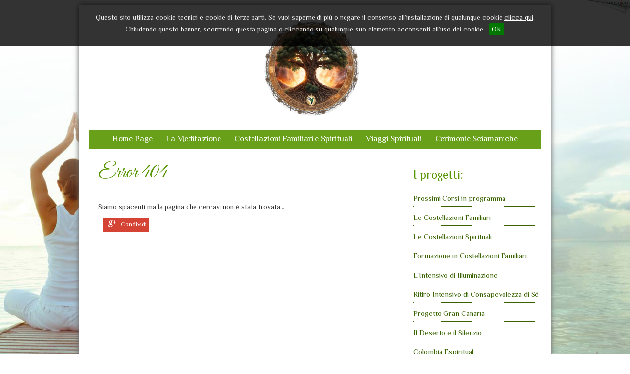

--- FILE ---
content_type: text/html; charset=utf-8
request_url: http://ricerchedivita.it/it/error_404.php
body_size: 5038
content:
<!doctype html>
<html>
    <head>
        <title>Error 404</title>
                <meta http-equiv="content-type" content="text/html;charset=utf-8;" />
        <meta name="language" content="IT"/>
        <meta name="robots" content="index, follow" />
        <meta name="keywords" content="" />
        <meta name="description" content="Siamo spiacenti ma la pagina che cercavi non è stata trovata..." />
        <!-- meta tags facebook -->
        <meta property="og:title" content="Error 404" />
        <meta property="og:type" content="article" />
        <meta property="og:url" content="http://ricerchedivita.it/it/error_404.php" />
        <meta property="og:image" content="" />
        <meta property="og:site_name" content="Ricerche di Vita" />
        <meta property="og:description" content="Siamo spiacenti ma la pagina che cercavi non è stata trovata..." />
        <!-- includi js -->
		<script type="text/javascript" language="javascript" src="http://cdn.mosajco.com/js/jquery-1.7.2.min.js"></script>
		<script> var $j = jQuery.noConflict(); </script>
		<script type="text/javascript" language="javascript" src="http://cdn.mosajco.com/js/jquery-ui-1.10.3.custom.min.js"></script>
		<script type="text/javascript" language="javascript" src="http://cdn.mosajco.com/fancybox/jquery.fancybox-1.3.4.pack.js"></script>
		<script type="text/javascript" language="javascript" src="http://cdn.mosajco.com/js/jquery.cookie.js"></script>
		<script type="text/javascript" language="javascript" src="http://cdn.mosajco.com/js/jquery.validate.js"></script>
		<script type="text/javascript" language="javascript" src="http://cdn.mosajco.com/jquery-cookiebar/jquery.cookiebar.js"></script>
		<script type="text/javascript" language="javascript" src="http://cdn.mosajco.com/nivo-slider/jquery.nivo.slider.pack.js"></script>
		<script type="text/javascript" language="javascript" src="http://cdn.mosajco.com/mosajco/mosajco-request.js?_=2.1"></script>
		<script>

			$j(function() { $j('a[rel*="lightbox"]').attr('rel','lightbox'); $j('a[rel*="lightbox"]').fancybox({ 'padding': 0, 'overlayColor': '#000', 'overlayOpacity': '0.9', 'transitionIn': 'none', 'transitionOut': 'none' }); });

			var appMosajco = {'version':'2.0', 'database':'msl_ricerchedivita', 'base_url_domain':'http://ricerchedivita.it/', 'page_url':'http://ricerchedivita.it/it/error_404.php', 'page_querystring': '' };

			</script>
<script type="text/javascript" language="javascript" src="https://www.google.com/recaptcha/api.js?hl=it"></script>		<!-- includi css -->
		<link rel="stylesheet" type="text/css" media="screen,print" href="http://cdn.mosajco.com/css/style_1516042303.5567.min.css" />
		<link rel="stylesheet" type="text/css" media="screen,print" href="http://cdn.mosajco.com/css/style_editor_1516042303.5567.min.css">
		<link rel="stylesheet" type="text/css" href="http://cdn.mosajco.com/jquery-ui/jquery-ui-1.10.3.custom.css" />
		<link rel="stylesheet" type="text/css" media="screen,print" href="http://cdn.mosajco.com/fancybox/jquery.fancybox-1.3.4.css" />
		<link rel="stylesheet" type="text/css" href="http://cdn.mosajco.com/jquery-cookiebar/jquery.cookiebar.css" />
		<link rel="stylesheet" type="text/css" media="screen,print" href="http://cdn.mosajco.com/nivo-slider/nivo-slider.css" />
		<link rel="stylesheet" type="text/css" media="screen,print" href="http://cdn.mosajco.com/mosajco/mosajco-request.css" />
		
        <style>
            .g-recaptcha {
                transform: scale(0.70);
                -webkit-transform: scale(0.70);
                transform-origin: 0 0;
                -webkit-transform-origin: 0 0;
            }
        </style><link rel="shortcut icon" href="http://ricerchedivita.it/favicon.ico" />
    </head>
<body id="box" class="sfondo_body">
<div id="background_img"><img id="img_bg" src="http://cdn.mosajco.com/images/bg/sfondo_26.jpg"></div><div id="container_box">
    <div id="container">
        <div class="container_primo_rigo_01">
		    <div class="primo_rigo_01">
                <div class="flags">
		            
		        </div>
		    </div>
		</div>
		<div class="container_sopra_01">
		    <div class="sopra_01 logo_grande_03">
		        <div class="logo_menu">
		            <div class="logo_sopra_01">
		                <div class="logo_img logo_centro"><a href="index.php" title="Ricerche di Vita - Homepage"><img src="http://ricerchedivita.it/images/logo-l3-nuovopercento20rvpercento20-percento202.png" alt="Ricerche di Vita" class="logo_grande_03"></a></div><div class="clearfloat"></div>
		            </div>
		        </div>
			</div>
    <div class="container_foto_sopra_01">
		        <div class="foto_sopra_01 edit_area_no_foto_sopra" style="overflow:hidden;height:220px">
		   			<div class="mask_foto_sopra_01"></div>
                    </div>
		        <div class="ombra_foto_sopra no_foto_sopra"></div>
    </div>
		    <div class="menu_sopra_01 no_foto_sopra">
		        <ul>
		            <li class="menu_sopra_01_li_0"><a href="http://ricerchedivita.it/it/index.php" title="Benvenuto!"  target="_top" >Home Page</a></li>
					<li class="separatore_menu_sopra"><span>&nbsp;</span></li>
					<li class="menu_sopra_01_li_2"><a href="http://ricerchedivita.it/it/meditazione-e-ricerca-interiore.php" title="La Meditazione e la Ricerca della Verit&agrave;"  target="_top" >La Meditazione</a></li>
					<li class="separatore_menu_sopra"><span>&nbsp;</span></li>
					<li class="menu_sopra_01_li_3"><a href="http://ricerchedivita.it/it/costellazioni-familiari-e-spirituali.php" title="Costellazioni Familiari e Spirituali"  target="_top" >Costellazioni Familiari e Spirituali</a></li>
					<li class="separatore_menu_sopra"><span>&nbsp;</span></li>
					<li class="menu_sopra_01_li_4"><a href="http://ricerchedivita.it/it/viaggi-spirituali.php" title="Viaggi Spirituali"  target="_top" >Viaggi Spirituali</a></li>
					<li class="separatore_menu_sopra"><span>&nbsp;</span></li>
					<li class="menu_sopra_01_li_5"><a href="http://ricerchedivita.it/it/cerimonie-sciamaniche.php" title="Cerimonie Sciamaniche"  target="_top" >Cerimonie Sciamaniche</a></li>
					        </ul>
		    </div>
		</div>
		<div class="clearfloat"></div>
		<!-- fine headers sopra_02 -->
        <div class="container_mezzo_01">
		    <div class="mezzo_01">
		        <div class="centro_01">
		            <div class="clearfloat"></div>
		            <div class="titolo_pag_01"><h1>Error 404</h1></div>
		            <div class="prg_01">
            
                    <div class="paragrafo_foto_testo_a">
                        
                        <p>Siamo spiacenti ma la pagina che cercavi non &egrave; stata trovata...</p>
                        <div class="clearfloat"></div>
                    </div>                        </div>
            <div id="social_sharrre"><div id="facebook" data-url="http://ricerchedivita.it/it/error_404.php?_1768815778" data-title="Facebook"></div><div id="google" data-url="http://ricerchedivita.it/it/error_404.php?_1768815778" data-title="Google Plus"></div><div id="twitter" data-url="http://ricerchedivita.it/it/error_404.php?_1768815778" data-title="Tweet"></div><div id="linkedin" data-url="http://ricerchedivita.it/it/error_404.php?_1768815778" data-title="Linkedin"></div></div><script type="text/javascript" language="javascript" src="http://cdn.mosajco.com/js/jquery.sharrre.min.js"></script>
		<script>
                        $j('#facebook').sharrre({
                          share: { facebook: true },
                          template: '<a class="box" href="#"><div class="share_fb"><span></span>Condividi</div></a>',
                          enableHover: false,
                          enableTracking: true,
                          click: function(api, options){ api.simulateClick(); api.openPopup('facebook'); }
                        });
                        $j('#google').sharrre({
                          share: { googlePlus: true },
                          template: '<a class="box" href="#"><div class="share_gp"><span></span>Condividi</div></a>',
                          urlCurl: 'http://cdn.mosajco.com/sharrre/sharrre.php',
                          enableHover: false,
                          enableTracking: true,
                          click: function(api, options){ api.simulateClick(); api.openPopup('googlePlus'); }
                        });
                        $j('#twitter').sharrre({
                            share: { twitter: true },
                            enableHover: false,
                            enableTracking: true,
                            template: '<a class="box" href="#"><div class="share_tw"><span></span>Tweet</div></a>',
                            click: function(api, options){ api.simulateClick(); api.openPopup('twitter'); }
                        });
                        $j('#linkedin').sharrre({
                            share: { linkedin: true },
                            enableHover: false,
                            enableTracking: true,
                            template: '<a class="box" href="#"><div class="share_ln"><span></span>Condividi</div></a>',
                            click: function(api, options){ api.simulateClick();  api.openPopup('linkedin'); }
                        });</script>        </div>
		        <div class="colonna_01">
								<div class="menu_laterale_01">	
                    <div class="menu_laterale_01_sopra">
                        <h2>I progetti:</h2>
                    </div>
                    <div class="menu_laterale_01_mezzo">
                        <ul>
                            <li><a href="http://ricerchedivita.it/it/corsi-e-percorsi.php" title="Prossimi Corsi in programma"  target="_top" >Prossimi Corsi in programma</a></li>
							<li><a href="http://ricerchedivita.it/it/costellazioni-familiari.php" title="Le Costellazioni Familiari"  target="_top" >Le Costellazioni Familiari</a></li>
							<li><a href="http://ricerchedivita.it/it/le-costellazioni-spirituali.php" title="Le Costellazioni Spirituali"  target="_top" >Le Costellazioni Spirituali</a></li>
							<li><a href="http://ricerchedivita.it/it/percorso-di-formazione-in-costellazioni-familiari.php" title="Percorso di Formazione in Costellazioni Familiari"  target="_top" >Formazione in Costellazioni Familiari</a></li>
							<li><a href="http://ricerchedivita.it/it/intensivo-di-illuminazione.php" title="L&#039;Intensivo di Illuminazione"  target="_top" >L&#039;Intensivo di Illuminazione</a></li>
							<li><a href="http://ricerchedivita.it/it/ritiro-intensivo-di-consapevolezza.php" title="Ritiro Intensivo di Consapevolezza del S&eacute; di 14 giorni"  target="_top" >Ritiro Intensivo di Consapevolezza di S&eacute;</a></li>
							<li><a href="http://ricerchedivita.it/it/gran-canaria.php" title="Progetto Gran Canaria - Viaggio/esperienza di crescita personale"  target="_top" >Progetto Gran Canaria</a></li>
							<li><a href="http://ricerchedivita.it/it/deserto.php" title="Il Deserto e il Silenzio - ritiro di meditazione"  target="_top" >Il Deserto e il Silenzio</a></li>
							<li><a href="http://ricerchedivita.it/it/colombia.php" title="Colombia Espiritual"  target="_top" >Colombia Espiritual </a></li>
							
                        </ul>
                        <div class="clearfloat"></div>
                    </div>
                    <div class="menu_laterale_01_sotto"></div>
                    </div> 

                    <div class="box_vt_01">
                        <div class="box_vt_01_sopra">
                            <div class="box_vt_01_sotto">
                                <h5 class="titolo_box_sezione_dinamica"></h5>
                                 <div class="foto_vetrina"><a href="http://ricerchedivita.it/it/prossime-costellazioni-familiari.php" title="Prossimi corsi di Costellazioni Familiari" target="_top"><img src="http://ricerchedivita.it/_img_key/162-3img-v-costellazioni6.jpg" alt="Prossimi corsi di Costellazioni Familiari" title="Prossimi corsi di Costellazioni Familiari"></a></div>
                                <h6><a href="http://ricerchedivita.it/it/prossime-costellazioni-familiari.php" title="Prossimi corsi di Costellazioni Familiari" target="_top" class="titolo_sezione_dinamica">Prossime Costellazioni Familiari</a></h6>
                                <p class="testi_box_moduli">
SARONNO (VA) -&nbsp;Sabato 28 Febbraio
SARONNO (VA) -&nbsp;Domenica 1 Marzo
CALUSO (TO) -&nbsp;Sabato&nbsp;25 Aprile
CASALE MONFERRATO (AL) - Domenica 26 Aprile

Una giornata di lavoro dedicata a chi vuole sperimentare per la prima volta questo metodo e a ...</p>
                                <a href="http://ricerchedivita.it/it/prossime-costellazioni-familiari.php" title="Continua" target="_top" class="link_sezione_dinamica">Continua &raquo;</a>
                                <div class="clearfloat"></div>
                            </div>
                        </div>
                    </div><div class="clearfloat"></div>
 
<div class="paragrafo_html"><a href="http://www.emagister.it/corsi_ricerche_di_vita-ef58804.htm"><img src="http://www.emagister.it/web/centro/rating-image-widget?id=58804" /></a></div>
<div class="clearfloat"></div>
<!-- paragrafo_html fine -->
 
<div class="paragrafo_foto_testo_a">
    <div class="paragrafo_foto_testo_a_box_01_formato_5"><div class="view"><a href="http://ricerchedivita.it/_img_sez/1037-5-grande-1-facebook.png" target="_blank" rel="lightbox[gallery]" title=""><img class="formato_5" src="http://ricerchedivita.it/_img_sez/1037-5-piccolo-1-facebook.png" alt="Seguici su Facebook"></a><div class="mask"></div></div></div>
    <h3>Seguici su Facebook</h3>    <a href="https://www.facebook.com/groups/704346862919385/" target="_blank">L'Intensivo di&nbsp;Consapevolezza del S&eacute;</a><br /><a href="https://www.facebook.com/groups/403620156438437/" target="_blank">Le Costellazioni Familiari e Spirituali</a>    <div class="clearfloat"></div>
</div>
<!-- paragrafo_foto_testo_a fine --> 

            <div class="nsl_01 nsl_01_Italiano">
                <h3>Newsletter</h3>
                <p class="testi_box_moduli">Per ricevere periodicamente aggiornamenti, notizie ed offerte, iscriviti alla nostra newsletter!<br />(e riceverai in omaggio due nostri ebook sulla meditazione e le Costellazioni Familiari)</p>
                <a href="http://ricerchedivita.it/it/newsletter.php" title="ISCRIVITI">ISCRIVITI</a>
                <div class="clearfloat"></div>
            </div><div class="clearfloat"></div>
 
<div class="clearfloat"></div>
<div class="menu_altre_01"><ul><li><a href="http://ricerchedivita.it/it/giacomo-bo.php" title="Giacomo Bo"  target="_top" >Giacomo Bo</a></li>
					<li><a href="http://ricerchedivita.it/it/i-nostri-libri.php" title="I libri"  target="_top" >I libri</a></li>
					<li><a href="https://www.youtube.com/channel/UCO4yS8uzpN5DBsGMIm4F3Pg" title="Canale YouTube "  target="_blank" >Canale YouTube</a></li>
					</ul><div class="clearfloat"></div></div> 
<div class="paragrafo_foto_grande_formato_5">
    <div class="paragrafo_foto_grande_box_01"><div class="view"><a href="http://ricerchedivita.it/_img_sez/1024-5-grande-1-albero.jpg" target="_blank" rel="lightbox[gallery]" title=""><img src="http://ricerchedivita.it/_img_sez/1024-5-piccolo-1-albero.jpg" alt="" class="img_1"></a><div class="mask"></div></div></div>
    <div class="clearfloat"></div>
</div>
<!-- paragrafo_foto_grande fine -->        </div>
        <div class="clearfloat"></div>
		    </div>
</div>
<!-- fine container mezzo_01 -->
        <div class="container_menu_sotto_01">
		    <div class="menu_sotto_01">
		        <ul>
		            <li class="menu_sotto_01_li_0"><a href="http://ricerchedivita.it/it/privacy.php" title="Privacy"  target="_top" >Privacy</a></li>
					<li class="separatore_menu_sotto_01"> | </li>
					<li class="menu_sotto_01_li_1"><a href="http://ricerchedivita.it/it/newsletter.php" title="Newsletter"  target="_top" >Newsletter</a></li>
					<li class="separatore_menu_sotto_01"> | </li>
					<li class="menu_sotto_01_li_2"><a href="http://www.facebook.com/giacomo1968" title="Seguici su Facebook"  target="_blank" >Seguici su Facebook</a></li>
					<li class="separatore_menu_sotto_01"> | </li>
					<li class="menu_sotto_01_li_3"><a href="http://ricerchedivita.it/it/contattaci.php" title="Contatti"  target="_top" >Contatti</a></li>
					<li class="separatore_menu_sotto_01"> | </li>
					<li class="menu_sotto_01_li_4"><a href="http://ricerchedivita.it/it/guestbook.php" title="Guestbook"  target="_top" >Guestbook</a></li>
					        </ul>
		        <div class="clearfloat"></div>
		    </div>
		</div>
		<div class="container_sotto_01">
		    <div class="sotto_01">
		        <div class="container_info">
        <div class="container_ragso_indir"></div><div class="container_tel_fax"></div><div class="email">E-mail: <a href="mailto:newsletter@ricerchedivita.it" title="newsletter@ricerchedivita.it">newsletter@ricerchedivita.it</a></div>
		        <div class="logo_mosajco"><a href="javascript:void(0);" title="Login Mosajco" onclick="$j('#topRequestLogin').show();"><img src="http://cdn.mosajco.com/images/mosajco_mini.png" alt="Powered by Mosajco CMS"></a></div>
		        </div>
        <div class="container_firma">
        <a href="http://www.justweb.it" target="_blank" class="firma" title="Justweb Srl"><span>Justweb Srl</span></a>
		        </div>
        <div class="clearfloat"></div>
    </div>
</div>
<!-- fine footers sotto_01 -->
    </div>
</div>
<!-- fine container box -->

            <div class="ij-editfront-requestlogin" id="ij-editfront-requestlog">
                <a href="javascript:void(0);" onclick="$j('#topRequestLogin').show();$j('#iJPasw').prop('type','password');"><span>Mosajco</span></a>
            </div>
            <div class="mj-dash-login" style="display:none;" id="topRequestLogin">
                <div class="mj-dash-nav-login">
                    <div class="mj-dash-close" title="Chiudi Login" onclick="$j('#topRequestLogin').hide();"></div>
                    <div class="mj-dash-entra-mosajco" onclick="location.href='http://www.mosajco.com/index.php'" title="Crea un mosajco anche tu"></div>
                    <div class="mj-dash-formlogin" id="formLogin">
                        <div class="mj-dash-email">
                            <span>Login</span>
                            <input type="text" value="" id="iJUser" tabindex="1" class="mj-login-input">
                            <div class="mj-dash-checkbox">
                                <input type="checkbox" value="1" checked id="iJRemember" tabindex="3" class="ij-login-checkbox">
                                <label for="iJRemember"><span>resta collegato</span></label>
                            </div>
                        </div>
                        <div class="mj-dash-psw">
                            <span>Password</span>
                            <input type="text" value="" id="iJPasw" tabindex="2" class="mj-login-input">
                            <a href="http://lounge3.mosajco.com/auth/reset-password" target="_blank" class="mj-dash-link">hai dimenticato la password ?</a>
                        </div>
                        <div class="mj-dash-btn">
                            <div class="mj-dash-btn-std mj-login-btn" onclick="iJLogin('http://ricerchedivita.it/',$j('#iJUser').attr('value'),$j('#iJPasw').attr('value'),$j('#iJRemember').prop('checked'),'http://ricerchedivita.it/it/error_404.php'); return false;"><span>Accedi</span></div>
                        </div>
                        <div class="mj-dash-esito" id="esito-login"></div>
                    </div>
                    <div class="mj-dash-formrecovery" id="formRecovery" style="display:none;">
                        <div class="mj-dash-email">
                            <span>Inserisci qui la tua e-mail</span>
                            <input type="text" value="" id="iJRecoveryUser" autocomplete="off" tabindex="1" class="mj-login-input">
                            <a href="javascript:void(0);" class="mj-dash-link" onclick="$j('#formLogin').show();$j('#formRecovery').hide()">indietro</a>
                        </div>
                        <div class="mj-dash-btn">
                            <div class="mj-dash-btn-std mj-recovery-btn" onclick="iJRecoveryPsw('http://ricerchedivita.it/',$j('#iJRecoveryUser').attr('value')); return false;"><span>Invia</span></div>
                        </div>
                        <div class="mj-dash-esito" id="esito-recovery"></div>
                    </div>
                </div>
            </div>
<script>
	var _gaq = _gaq || [];
	_gaq.push(['_setAccount', 'UA-2445630-1']);
	_gaq.push(['_trackPageview']);
	(function() { var ga = document.createElement('script'); ga.type = 'text/javascript'; ga.async = true; ga.src = ('https:' == document.location.protocol ? 'https://ssl' : 'http://www') + '.google-analytics.com/ga.js'; var s = document.getElementsByTagName('script')[0]; s.parentNode.insertBefore(ga, s); })();
</script>
<script>$j(function() {  $j.cookieBar({ message: 'Questo sito utilizza cookie tecnici e cookie di terze parti. Se vuoi saperne di più o negare il consenso all’installazione di qualunque cookie <a class="link-cookies-bar" href="http://ricerchedivita.it/it/privacy.php#cookies">clicca qui</a>.<br>Chiudendo questo banner, scorrendo questa pagina o cliccando su qualunque suo elemento acconsenti all’uso dei cookie.', acceptText: 'OK', acceptOnContinue: true, fixed: true,top: true,zindex:10000}); });</script><script> if (window.parent != window) { parent.Mosajco.Ide.previewLoaded(document,window); } </script>
</body>
</html>


--- FILE ---
content_type: text/css
request_url: http://cdn.mosajco.com/css/style_1516042303.5567.min.css
body_size: 9543
content:
@import url(http://fonts.googleapis.com/css?family=Philosopher);@import url(http://fonts.googleapis.com/css?family=Great+Vibes);@font-face{font-family:'amerika_sansregular';src:url('http://cdn.mosajco.com/font/america-webfont.eot');src:url('http://cdn.mosajco.com/font/america-webfont.eot?#iefix') format('embedded-opentype'),url('http://cdn.mosajco.com/font/america-webfont.woff') format('woff'),url('http://cdn.mosajco.com/font/america-webfont.ttf') format('truetype'),url('http://cdn.mosajco.com/font/america-webfont.svg#amerika_sansregular') format('svg');font-weight:normal;font-style:normal}@font-face{font-family:'fontello';src:url('http://cdn.mosajco.com/font/fontello.eot?78459942');src:url('http://cdn.mosajco.com//font/fontello.eot?78459942#iefix') format('embedded-opentype'),url('http://cdn.mosajco.com//font/fontello.woff?78459942') format('woff'),url('http://cdn.mosajco.com//font/fontello.ttf?78459942') format('truetype'),url('http://cdn.mosajco.com//font/fontello.svg?78459942#fontello') format('svg');font-weight:normal;font-style:normal}html,body,div,span,applet,object,iframe,h1,h2,h3,h4,h5,h6,p,blockquote,pre,a,abbr,acronym,address,big,cite,code,del,dfn,em,font,img,ins,kbd,q,s,samp,small,strike,strong,sub,sup,tt,var,b,u,i,center,dl,dt,dd,ol,ul,li,fieldset,form,label,legend,table,caption,tbody,tfoot,thead,tr,th,td{margin:0;padding:0;border:0;outline:0;background:transparent}body{color:#333;font-family:'Philosopher',sans-serif;font-size:14px;line-height:170%}#container_box{width:960px;margin:0 auto;background-color:#fff;border-radius:0;position:relative;box-shadow:0 0 10px #666}ol,ul{list-style:none}blockquote,q{quotes:none}blockquote:before,blockquote:after,q:before,q:after{content:'';content:none}:focus{outline:0}ins{text-decoration:none}del{text-decoration:line-through}table{border-collapse:collapse;border-spacing:0}a{color:#589600;text-decoration:none}a:hover{color:#64842f;text-decoration:underline}h1{font-size:24px;padding:0;font-weight:normal !important}h2{font-size:14px;padding:0;font-weight:normal !important}h3{font-size:17px;padding:0;font-weight:normal !important}h4{font-size:10px;font-weight:normal !important;padding:0}h5{font-size:17px;padding:0;font-weight:normal !important}h6{font-size:13px;font-weight:normal !important;padding:0}.view{background:url(http://cdn.ijustweb.lan/images/style_04/zoom.png) no-repeat center;background-size:25%}.prg_01 img{transition-property:opacity;transition-duration:1s}.prg_01 img:hover{opacity:.2}.prg_01 h3{line-height:120%;color:#589600;margin-bottom:10px}.prg_01 ul{list-style:circle inside}.prg_01 ol{list-style:decimal inside}.titolo_pag_01 h1{color:#589600;font-family:'Great Vibes',cursive;font-size:42px;line-height:110%;padding:0 0 25px 0;text-shadow:1px 1px #fff}.paragrafo_download h3{padding-bottom:9px}.paragrafo_download a.icona{width:28px;height:33px;background:url(../images/icona_download.jpg) right no-repeat;display:block;float:left;text-decoration:none}.paragrafo_download a.testo{line-height:29px}.paragrafo_correlazioni{width:100%;margin:0 0 20px 0}.edit_area_no_r_rc_01{margin-bottom:20px}.box2{float:right;margin-right:0 !important;margin-top:0;width:31%}.box1{float:left;width:31%;margin-right:0 !important}.box3{margin:0 auto 0 auto;width:31%}.paragrafo_correlazioni_box_img{border:2px solid #fff}.paragrafo_correlazioni_box .clearfloat{display:none}.paragrafo_correlazioni_box br{display:none}.paragrafo_correlazioni_box_img img{max-width:100%;display:block}.paragrafo_correlazioni_box p{width:100%;padding:10px 0}.paragrafo_correlazioni a.link_menu_prodotti_correlati{color:#fff;display:block;height:34px;line-height:34px;text-align:center;width:90%;text-overflow:ellipsis;overflow:hidden;white-space:nowrap;color:#589600;margin-top:10px;padding:0 5%}.paragrafo_correlazioni a.link_menu_prodotti_correlati:hover{color:#3a6300;text-decoration:none}.paragrafo_intestazione{margin:0 0 20px 0;color:#ddebc7}.paragrafo_intestazione_sopra{padding:2px 16px 0;background:#589600;color:#fff}.paragrafo_intestazione_sopra h3{padding:10px 0 0 0;color:#fff}.paragrafo_intestazione_mezzo{padding:10px;background:#fff;color:#a8a8a8}.paragrafo_intestazione_mezzo p{line-height:150%;padding:0 10px 10px 10px}.paragrafo_intestazione_sotto{height:1px;font-size:1px}.paragrafo_menu_orizzontale{padding:0;margin:10px 0;width:100%}.paragrafo_menu_orizzontale h3{padding:10px 0 6px}.paragrafo_menu_orizzontale ul{width:100%;overflow:hidden;white-space:nowrap;list-style:none}.paragrafo_menu_orizzontale ul li{margin:1px 6px 5px 0;float:left;background:url("http://cdn.mosajco.com/images/style_05/bg_bot.png") #589600;box-shadow:0 0 1px #666;color:#fff;border-radius:8px}.paragrafo_menu_orizzontale ul a{padding:0 20px 0 20px;float:left;line-height:32px;display:block;color:#fff}.paragrafo_menu_orizzontale ul a:hover{text-decoration:underline}.paragrafo_menu_verticale{margin:10px 40px}.paragrafo_menu_verticale h3{padding:10px 0 6px}.paragrafo_menu_verticale ul{white-space:nowrap;list-style-position:outside;list-style-type:none}.paragrafo_menu_verticale ul li{height:34px;margin-bottom:5px}.paragrafo_menu_verticale ul a{padding:0 0 0 25px;display:block;line-height:34px;background:url(../images/bg_link_paragrafi_menu.jpg) left no-repeat;color:#fff}.paragrafo_menu_verticale ul a:hover{line-height:34px;text-decoration:underline}.paragrafo_html{padding:10px 0}.paragrafo_youtube{padding:10px 0;position:relative;width:100%;padding-bottom:56.25%;padding-top:30px;height:0;overflow:hidden}.paragrafo_youtube iframe,.paragrafo_youtube embed,.paragrafo_youtube object{position:absolute;top:0;left:0;width:100%;height:100%}.fb_iframe_widget{width:100% !important}.fb_iframe_widget iframe{width:100% !important}.fb-comments,.fb-comments iframe,.fb_iframe_widget>span[style]{width:100% !important}.paragrafo_tabella_contenuti{padding:10px 0 20px 0;font-family:Verdana,Arial,Helvetica,sans-serif;font-size:12px}.paragrafo_tabella_contenuti h3{padding:0}.tabella_contenuti{border:1px solid #e7e7e7;text-align:center;width:100%;margin-top:10px}.tabella_contenuti td{border:1px solid #e7e7e7;padding:5px}.col0 td{background:none repeat scroll 0 0 #f9f9f9}.col1 td{background:none repeat scroll 0 0 #f7f7f7}.tabella_contenuti th{font-weight:bold;background-color:#f9f9f9;padding:5px}th.primo{text-align:left;padding:5px 5px 5px 10px}td.primo{text-align:left;font-weight:bold;padding:5px 5px 5px 10px}.clearfloat{clear:both;line-height:0;height:0;font-size:1px}.esito{padding:10px 0}.positivo h3{color:#090}.negativo h3{color:#f00}.maiuscolo{text-transform:uppercase}h5.wbl_titolo{padding-bottom:2px}table.paginazione{margin:0 10px;width:620px}table td.paginazione_sinistra{width:150px;color:#a6b8bd}table td.paginazione_centro{text-align:center}table td.paginazione_destra{width:150px;color:#a6b8bd;text-align:right}table span.paginazioneactivelink{font-weight:bold}.r_rc_01{width:640px;overflow:hidden}.r_rc_01 h3{padding:7px 0 10px 0}.r_rc_01_messaggio{min-height:54px;width:100%;margin:0 4px 20px 0}.r_rc_01_messaggio p{line-height:150%}.r_rc_01_messaggio_box_img{width:30%;float:left;border-radius:3px;box-shadow:0 1px 3px #666;border:2px solid #fff;margin:0 10px 10px 0}.r_rc_01_messaggio_box_img img,.edit_area_no_r_rc_01 img{width:100%;display:block}.r_rc_01_box{float:left;margin:0 4px 10px 0}.r_rc_01_box img{background:url(../images/bg_foto_menu_prodotti_correlati.jpg) no-repeat;float:left}.r_rc_01_box a.link_box{background:url(../images/bg_link_menu_prodotti_correlati.jpg) no-repeat;display:block;height:34px;width:153px;line-height:34px;text-align:left;padding:0 20px 0 36px;color:#79949d}.r_rc_01_box a.link_box:hover{color:#6bbad3;text-decoration:none}.r_rc_01_menu{margin:0 0 1px 10px;width:620px}.r_rc_01_menu a{padding:0 0 0 25px;display:block;line-height:34px;background:url(../images/bg_link_paragrafi_menu.jpg) left no-repeat;border:1px solid #d5eaee;width:592px;color:#79949d}.r_rc_01_menu a:hover{color:#6bbad3}.r_rc_02{margin:0 0 10px 0;width:260px}.r_rc_02 h5{border-bottom:1px solid;color:#3d383c;font-family:Arial;font-size:24px;padding:15px 20px 15px 0}.r_rc_02_messaggio{border-bottom:1px dotted;margin:0;padding:8px 0 10px}.r_rc_02_messaggio h6 a{color:#3d383c;display:block;font-family:Arial;font-size:18px;font-weight:normal;margin-bottom:5px}.r_rc_02_messaggio a{color:#3d383c}.edit_area_no_foto_sopra{display:none}.container_sopra_01{margin:0 auto 20px auto;clear:both}.sopra_01{width:960px;margin:0 auto;overflow:hidden}.logo_sopra_01{padding:20px 15px 20px 15px;display:block;margin:0 auto;position:relative;width:415px;text-align:center}.logo_sopra_01 h1{font-family:'Great Vibes',cursive,cursive;font-weight:normal;font-size:50px;line-height:52px;color:#589600}.logo_sopra_01 h1 a{color:#589600;display:block}.logo_sopra_01 h1 a:hover{text-decoration:none;color:#3a6300}.logo_sopra_01 .nome_02 h1{font-size:27px !important;line-height:28px !important;text-align:left}.slogan_01 h2{color:#9b9b9b;font-weight:normal;text-align:center;font-size:20px;text-transform:lowercase;padding:0 10px 0 0;font-family:"Lucida Sans",Helvetica,Arial,sans-serif;width:auto;line-height:20px;margin:0 auto}.slogan_02 h2{color:#9b9b9b;font-weight:normal;text-align:left;font-size:16px;text-transform:lowercase;padding:0 0 0 0;font-family:"Lucida Sans",Helvetica,Arial,sans-serif;width:auto;line-height:20px}.logo_sopra_01 img{margin:0;padding:0;border:0}.logo_centro{float:none !important}.container_foto_sopra_01{padding:0 0 0 0;margin-bottom:0}.ombra_foto_sopra{background:url("http://cdn.mosajco.com/images/style_05/bg_foto_sopra.jpg") bottom center no-repeat;height:28px}.ombra_foto_sopra.no_foto_sopra{display:none}.foto_sopra_01{margin:0 auto;clear:both;text-align:center;width:920px;max-height:690px;overflow:hidden;position:relative}.foto_sopra_01 img{width:920px}#slider{width:920px;margin:0 auto;padding:0 0 0 0}.nivo-directionNav a{display:block;width:30px;height:30px;background:url("http://cdn.mosajco.com/images/style_03/nav.png") no-repeat;text-indent:-9999px;border:0;opacity:0;-webkit-transition:all 200ms ease-in-out;-moz-transition:all 200ms ease-in-out;-o-transition:all 200ms ease-in-out;transition:all 200ms ease-in-out}.foto_sopra_01:hover .nivo-directionNav a{opacity:1}a.nivo-nextNav{background-position:-30px 0;right:15px}a.nivo-prevNav{left:15px}.nivo-controlNav{text-align:right !important;padding:0 !important;position:absolute;z-index:999;bottom:40px;width:99%}.nivo-controlNav a{margin:5px;height:10px;width:10px;display:inline-block;overflow:hidden;color:#fff !important;text-indent:9999px;background:rgba(255,255,255,0.6);border:0 solid #315400;border-radius:2px}.nivo-controlNav a.active{background:#fff}.menu_sopra_01.no_foto_sopra{left:0;position:relative;margin:0 auto}.menu_sopra_01{padding:0;position:absolute;width:920px;z-index:10;left:50%;margin:-66px -460px 0;font-size:12px;background:rgba(88,150,0,0.9);text-align:center}.menu_sopra_01 ul{list-style:none}.menu_sopra_01 li{display:inline;margin:0}.menu_sopra_01 li.separatore_menu_sopra{background:url(../images/style_03/separatore_menu_sopra.png) no-repeat;height:38px;width:1px;margin-top:4px;display:none}.menu_sopra_01 a{padding:0 12px;display:inline-block;font-size:17px;height:38px;line-height:34px;text-decoration:none;color:#fff;font-family:'Philosopher',sans-serif}.menu_sopra_01 a.activelink{font-weight:bold;text-decoration:underline}.menu_sopra_01 a:hover{text-decoration:underline}.container_primo_rigo_01{margin-bottom:10px}.primo_rigo_01{line-height:32px;padding:0 15px;width:930px;margin:0 auto}.primo_rigo_01 h4{float:left;color:#666;font-size:11px}.widget_sopra_01{float:right;padding:20px 15px 0 0}.container_mezzo_01{margin:0 auto 0 auto;position:relative;width:100%;float:left}.mezzo_01{width:960px;margin:0 auto;position:relative}.centro_01{padding:5px 0 0;width:600px;margin-left:40px;float:left}.colonna_01{width:260px;float:right;margin-right:20px}.container_menu_sotto_01{clear:both;margin:0 auto;width:930px;padding:0 15px}.menu_sotto_01{font-size:12px;height:40px;line-height:40px;padding:0;position:relative;width:930px;border-top:1px dotted #589600}.menu_sotto_01 p{text-align:center}.menu_sotto_01 ul{list-style:none;text-align:center}.menu_sotto_01 li{float:left;margin:0;color:#9b9b9b}.menu_sotto_01 a{padding:0 9px;display:block;float:left;font-size:15px;height:43px;line-height:43px;text-transform:lowercase}.container_sotto_01{clear:both}.sotto_01{line-height:130%;text-align:left;position:relative;clear:both;margin:0 auto;width:920px;padding:0 20px;font-size:11px}.sotto_01 img{margin:5px 0 0 0}.container_info{float:left;width:700px}.telefono{float:left;margin-right:20px}.fax{float:left}.email{clear:both}.container_firma{float:right;width:200px;padding-top:20px}a.firma:link,a.firma:visited{display:block;width:137px;height:44px;background:url("http://cdn.mosajco.com/images/justweb.png") no-repeat top;float:right}a.firma:hover{background-position:bottom}a.firma span{display:none}body{background:#fff}#background_img{z-index:-10;width:100%;min-height:100%;height:auto;position:fixed;top:0;left:0}#background_img img{width:100%;min-height:100%;height:100%}.paragrafo_foto_grande{margin:0}.paragrafo_foto_grande_box_01{max-width:100%;display:block;border-radius:3px;border:0 solid #fff;float:right;margin:0 0 20px 0}.paragrafo_foto_grande_box_01 .img_1{width:100%;display:block}.paragrafo_2_foto{margin:0 0 20px 0}.paragrafo_2_foto img{background:url(../images/bg_foto_2.jpg) no-repeat}.paragrafo_2_foto_box_01{display:block;border-radius:3px;border:0 solid #fff;float:left;width:47%}.paragrafo_2_foto .img_2{width:100%;display:block}.paragrafo_2_foto_box_02{display:block;border-radius:3px;border:0 solid #fff;float:right;width:47%}.paragrafo_2_foto .img_1{width:100%;display:block}.paragrafo_3_foto{margin:0 0 20px 0}.paragrafo_3_foto_box_01{float:left;width:30%;display:inline-block;text-align:left;border-radius:3px;border:0 solid #fff}.paragrafo_3_foto_box_01 img{max-width:100%;height:auto;display:block}.paragrafo_3_foto_box_02{margin:0 auto;float:right;width:30%;border-radius:3px;border:0 solid #fff;text-align:right}.paragrafo_3_foto_box_02 img{max-width:100%;height:auto;display:block}.paragrafo_3_foto_box_03{margin:0 auto;width:30%;border-radius:3px;border:0 solid #fff;text-align:center}.paragrafo_3_foto_box_03 img{max-width:100%;height:auto;display:block}.paragrafo_foto_testo_a{padding:10px 0}.paragrafo_foto_testo_a .formato_1{width:100%}.paragrafo_foto_testo_a_box_01_formato_1{max-width:40%;display:block;border-radius:3px;border:0 solid #fff;float:left;margin-right:10px}.paragrafo_foto_testo_a .formato_2{width:100%}.paragrafo_foto_testo_a_box_01_formato_4{max-width:40%;display:block;border-radius:3px;border:0 solid #fff;float:left;margin-right:10px}.paragrafo_foto_testo_a_box_01_formato_3{max-width:100%;display:block;border-radius:3px;border:0 solid #fff;float:left;margin-right:10px}.paragrafo_foto_testo_a .formato_3{width:100%;display:block}.paragrafo_foto_testo_a .formato_4{width:100%;float:left}.paragrafo_foto_testo_a_box_01_formato_2{max-width:60%;display:block;border-radius:3px;border:0 solid #fff;float:left;margin-right:10px}.paragrafo_foto_testo_a img.formato_3{margin:0}.paragrafo_foto_testo_b{margin:0 0 20px 0}.paragrafo_foto_testo_b img.formato_1{float:right;display:inline;margin:0 0 0 10px}.paragrafo_foto_testo_b img.formato_2{float:right;display:inline;margin:0 0 0 20px;min-width:200px;max-width:100%}.paragrafo_foto_testo_b_box_01{margin:0 0 20px 0;max-width:100%;display:block;border-radius:3px;border:0 solid #fff}.paragrafo_foto_testo_b_box_01_formato_1{max-width:40%;display:block;border-radius:3px;border:0 solid #fff;float:right;margin:0 0 10px 20px}.paragrafo_foto_testo_b .formato_1{width:100%}.paragrafo_foto_testo_b_box_01_formato_2{max-width:60%;display:block;border-radius:3px;border:0 solid #fff;float:right;margin:0 0 10px 20px}.paragrafo_foto_testo_b .formato_2{width:100%}.paragrafo_foto_testo_b_box_01_formato_4{max-width:40%;display:block;border-radius:3px;border:0 solid #fff;float:right;margin-left:20px}.paragrafo_foto_testo_b .formato_4{width:100%}.paragrafo_foto_testo_b_box_01_formato_3{max-width:100%;display:block;border-radius:3px;border:0 solid #fff;float:right;margin:0 0 20px 0}.paragrafo_foto_testo_b .formato_3{width:100%;display:block}.paragrafo_foto_testo_b img.formato_4{float:right;display:inline;margin:0 0 0 20px}.paragrafo_1_testo{margin:0 0 20px 0}.paragrafo_1_testo h3{padding-bottom:0}.paragrafo_2_testi{margin:0 0 20px 0}.paragrafo_2_testi_sinistra{width:48%;float:left}.paragrafo_2_testi_destra{width:48%;float:right}.paragrafo_3_testi{margin:0 0 20px 0}.paragrafo_3_testi h3{padding:0 10px 9px 0}.paragrafo_3_testi_sinistra{width:30%;float:left}.paragrafo_3_testi_centro{width:30%;float:right;margin:0 auto}.paragrafo_3_testi_destra{width:30%;margin:0 auto}.cpn_01{margin:0 0 20px 0;position:relative;padding:5px;border:1px solid #dadada;background:#fff}.cpn_01 h1{font-size:20px;line-height:40px;border-bottom:1px dashed #ccc;padding:0 12px}.cpn_01_img{float:right;width:55%}.cpn_01_dettagli{padding:15px 10px 0 10px;float:left;width:34%}.cpn_01_img img{width:100%;display:block}.cpn_01_evidenza_validita{color:#f00;padding-right:20px}.cpn_01_prezzo{clear:both;margin-bottom:20px;font-size:54px;line-height:60px;display:block}.cpn_01_bottone{background:url("http://cdn.mosajco.com/images/style_05/bg_bot.png") #589600;color:#094803;font-size:22px;height:52px;line-height:50px;max-width:210px;width:90%;border:0;margin-bottom:20px;cursor:pointer}.cpn_01_bottone_dis{background:#ccc;color:#000;border:0;cursor:pointer;font-size:14px;height:52px;margin-bottom:20px}.cpn_01_bottone:hover{opacity:.9}.cpn_01_separatore{height:1px;border-top:1px dashed #ccc;clear:both}.cpn_01_validita{background:url("http://cdn.mosajco.com/images/style_01/ico_clock.png") no-repeat left center;text-transform:uppercase;padding-left:42px;float:right;height:50px;line-height:12px;width:45%}.cpn_01_validita p{padding-top:17px;font-size:13px}.cpn_01_container_evidenze{margin-bottom:20px;clear:both}.cpn_01_prezzo_pieno{width:33%;padding-right:2%;border-right:1px solid #ddd;float:left;min-width:55px}.cpn_01_perc_sconto{width:33%;padding-right:2%;padding-left:3%;float:left;min-width:55px}.cpn_01_titolo_sintesi{font-size:18px;font-weight:bold;display:block;float:left;width:40%;line-height:50px;padding-left:12px}.cpn_01_descrizione{padding:0 12px}p.mosajco{font-family:'amerika_sansregular';font-size:30px;line-height:30px;color:#333;margin-bottom:8px}.mosajco-j{color:#589600}.banner_mosajco_crea{background:rgba(88,150,0,0.2);display:block;cursor:pointer;margin-bottom:20px;text-align:center;padding:5px;clear:both;border-radius:10px}.link_scopri{font-weight:bold}.paragrafo_download h3{padding-bottom:9px}.paragrafo_download a.icona{width:35px;height:35px;background:url(../images/style_03/ico_download.png) center no-repeat #64842f;background-size:100%;display:block;border-radius:4px;float:left;text-decoration:none}.paragrafo_download a.icona:hover{background:url(../images/style_03/ico_download.png) center no-repeat #485e22}.paragrafo_download a.testo{line-height:29px}.fb-comments,.fb-comments iframe[style],.fb-like-box,.fb-like-box iframe[style],span.fb-comments,.fb-comments span{width:100% !important}.flags{float:right;padding-top:8px}.flags li{float:right;display:inline;margin-left:2px}.flags a{display:block;width:16px;height:16px;background:no-repeat center;opacity:.6}.flags a span{display:none}.flags a:hover{opacity:1}.flags li.currentLang a{opacity:1}a.italiano{background:url("http://cdn.mosajco.com/images/flag/set_01/flag_ita.png")}a.inglese{background:url("http://cdn.mosajco.com/images/flag/set_01/flag_eng.png")}a.francese{background:url("http://cdn.mosajco.com/images/flag/set_01/flag_fra.png")}a.tedesco{background:url("http://cdn.mosajco.com/images/flag/set_01/flag_deu.png")}a.spagnolo{background:url("http://cdn.mosajco.com/images/flag/set_01/flag_esp.png")}a.giapponese{background:url("http://cdn.mosajco.com/images/flag/set_01/flag_jap.png")}a.russo{background:url("http://cdn.mosajco.com/images/flag/set_01/flag_pic.png")}a.portoghese{background:url("http://cdn.mosajco.com/images/flag/set_01/flag_por.png")}a.romeno{background:url("http://cdn.mosajco.com/images/flag/set_01/flag_rom.png")}a.polacco{background:url("http://cdn.mosajco.com/images/flag/set_01/flag_pol.png")}a.cinese{background:url("http://cdn.mosajco.com/images/flag/set_01/flag_chi.png")}a.lettone{background:url("http://cdn.mosajco.com/images/flag/set_01/flag_lat.png")}a.croato{background:url("http://cdn.mosajco.com/images/flag/set_01/flag_hrv.png")}a.sloveno{background:url("http://cdn.mosajco.com/images/flag/set_01/flag_slo.png")}.form_01{background-image:-webkit-gradient(linear, left top, left bottom, color-stop(.09, #f1f1f1), color-stop(.82, #ebebeb));background-image:-o-linear-gradient(bottom, #f1f1f1 9%, #ebebeb 82%);background-image:-moz-linear-gradient(bottom, #f1f1f1 9%, #ebebeb 82%);background-image:-webkit-linear-gradient(bottom, #f1f1f1 9%, #ebebeb 82%);background-image:-ms-linear-gradient(bottom, #f1f1f1 9%, #ebebeb 82%);background-image:linear-gradient(to bottom, #f1f1f1 9%, #ebebeb 82%);width:96%;padding:2%;margin-bottom:20px;color:#333}.testo_campi_obbligatori{margin-bottom:10px}.input_cal{width:98%;font-size:13px;color:#333;margin-bottom:10px;border:1px solid #b5c4c8;padding:2% 1%}input,img,iframe{border:none}select{border:1px solid #b5c4c8;font-family:Arial,Helvetica,sans-serif;color:#79949d}.input_txt{padding:2% 1%;float:left}span.voce_modulo{float:left}.input_txt_negativo{border:1px solid #f00 !important}.input_piccolo{width:60px}.input_piccolo_webol{width:100px}.input_medio{width:98%;font-size:13px;color:#79949d;margin-bottom:10px;border:1px solid #b5c4c8}.input_codice{width:66px;padding:2px 2px 1px 2px;font-family:Arial,Helvetica,sans-serif;color:#79949d}.textarea{border:1px solid #b5c4c8;background:#fbfdff;padding:1%;width:98%;resize:vertical;margin-bottom:10px}.textarea_negativo{border:1px solid #b5c4c8;background:#fff repeat-x;padding:3px;margin-bottom:10px}.textarea_grande{width:98%;height:110px;font-family:Arial,Helvetica,sans-serif;color:#79949d;font-size:13px}.bottone{color:#fff;background:#589600;padding:10px 31px;border-radius:8px;background:url("http://cdn.mosajco.com/images/style_05/bg_bot.png") repeat-x #589600;line-height:100%;font-size:20px;width:110px}.bottone:hover{background-color:#3a6300}.bottone_grande{color:#fff;background:#589600;padding:10px 31px;border-radius:8px;background:url("http://cdn.mosajco.com/images/style_05/bg_bot.png") repeat-x #589600;height:32px;line-height:100%;font-size:20px;width:210px}.bottone_grande:hover{background-color:#3a6300}.voce_newsletter{padding:10px 20px 20px 0;float:left}#codice_spam{padding:0}.ctt_01_nome{width:49.5%;margin-right:.5%;float:left}.ctt_01_cognome{width:49.5%;margin-left:.5%;float:right}.ctt_01_telefono{width:49.5%;margin-right:.5%;float:left}.ctt_01_email{width:49.5%;margin-left:.5%;float:right}.label_captcha{float:left;margin-right:2%}.ctt_01_captcha_img{float:left}.ctt_01_captcha_rf{float:left}.ctt_01_captcha_input{float:left;margin-left:2%}.ctt_01_privacy{clear:both;margin-bottom:20px}.nsl_01_nome{width:49.5%;margin-right:.5%;float:left}.nsl_01_email{width:49.5%;margin-left:.5%;float:right}.label_captcha{float:left;margin-right:2%}.nsl_01_captcha_img{float:left}.nsl_01_captcha_rf{float:left}.nsl_01_privacy{clear:both;margin-bottom:20px}.gtb_02_nome{width:49.5%;margin-right:.5%;float:left}.gtb_02_email{width:49.5%;margin-left:.5%;float:right}.label_captcha{float:left;margin-right:2%}.gtb_02_img{float:left}.gtb_02_captcha_img{float:left}.gtb_02_captcha_rf{float:left}.gtb_02_captcha_input{float:left;margin-left:2%}.gtb_02_privacy{clear:both;margin-bottom:20px}.rch_01_nome{width:49.5%;margin-right:.5%;float:left}.rch_01_cognome{width:49.5%;margin-left:.5%;float:right}.rch_01_telefono{width:49.5%;margin-right:.5%;float:left}.rch_01_email{width:49.5%;margin-left:.5%;float:right}.rch_01_dettagli{clear:both;width:100%;position:relative;float:left}.rch_01_partenza{float:left;width:34%;margin:0 1%}.rch_01_arrivo{float:left;width:34%;clear:both}.rch_01_camere{float:left;width:14%;margin-right:1%}.rch_01_persone{float:right;width:15%}.rch_01_container_mask{position:relative}.rch_01_mask_slc{width:98%;font-size:13px;color:#79949d;margin-bottom:10px;border:1px solid #b5c4c8;padding:2% 1%;background:#fff}.rch_01_persone select,.rch_01_camere select{width:99%;font-size:13px;height:27px;margin-top:2px;position:absolute;top:0;opacity:0;z-index:5}.label_captcha{float:left;margin-right:2%}.rch_01_img{float:left}.rch_01_captcha_rf{float:left}.rch_01_captcha_img{float:left}.rch_01_captcha_input{float:left;margin-left:2%}.rch_01_msg{clear:both}.rch_01_privacy{clear:both;margin-bottom:20px}.prs_01_sx{float:left;width:48%;margin-right:1%}.prs_01_dx{float:right;width:48%;margin-left:1%}.prs_01_raw,.prs_01_check{width:100%;clear:both;float:left}.gtb_01{margin:0 0 20px 0;width:100%;float:left}.gtb_01 p{color:#333;font-size:12px;line-height:160%}.gtb_01 a:link,.gtb_01 a:visited{color:#589600}.gtb_01 h3{padding:20px 0;font-family:'Philosopher',sans-serif;font-size:24px;color:#589600}.gtb_avatar{float:left;width:80px;border-radius:0;margin:0 10px 0 0}.gtb_autore{font-size:15px;font-style:normal;font-family:'Philosopher',sans-serif;color:#589600;font-weight:bold;margin-bottom:10px}.gtb_commento{font-style:normal}.gtb_03_messaggio_box_img_box_1{float:left;margin-right:10px}.gtb_03_messaggio_box_img_box_2{float:left;margin-right:10px}.gtb_03_messaggio_box_img_box_3{float:left;margin-right:10px}.gtb_03_messaggio{background:#f2f2f2;margin-bottom:20px;padding:10px;color:#333}.gtb_03_messaggio .titolo_messaggio_guestbook{font-size:18px;clear:both;font-weight:bold}.gtb_03_messaggio span.data_guestbook{font-size:12px;float:right}.box_hp_01{margin-bottom:13px}.box_hp_01 h3{font-family:'Philosopher',sans-serif;margin-top:4px;font-size:26px;color:#589600;text-shadow:1px 1px #fff}.box_hp_01 img{float:left;margin:10px 10px 0 0;padding:0;border:2px solid #fff;width:200px}.box_hp_01_mezzo{background:rgba(88,150,0,0.2);height:100%;padding:10px 14px 14px}.box_hp_01_mezzo p{padding:0;line-height:160%;font-size:13px;color:#666}.box_hp_01_mezzo a{color:#589600;text-shadow:1px 1px #fff}.box_hp_01_sotto{height:5px}.paragrafo_elenco{margin:0 0 20px 0;background:rgba(88,150,0,0.3);padding:10px 20px;border-radius:10px}.paragrafo_elenco_pers{margin:0 0 20px 0;background:url("http://cdn.mosajco.com/images/style_05/bg_menu_sopra.png") rgba(88,150,0,0.3);background-size:100% 100%;padding:10px 20px;border-radius:10px;text-align:center}.paragrafo_elenco h3{padding:0 0 10px 0;font-size:30px;font-family:'Great Vibes',cursive;font-weight:normal !important;font-weight:bold}ul.lista_numerica{list-style:inside;list-style-type:decimal}ul.lista_puntato{list-style:inside;list-style-type:disc}ul.lista_alfa{list-style:inside;list-style-type:upper-alpha}ul.lista_stile{list-style:none;display:table;height:100%}ul.lista_stile li{width:25.53333%;margin:1.5%;display:inline-block;vertical-align:middle;background:rgba(88,150,0,0.5);color:#1c3000;border-radius:8px;padding-left:2%;padding-right:2%;padding-top:10px;padding-bottom:10px;min-height:80px;max-height:300px;text-align:center}ul.lista_stile_2{list-style:none;display:table;width:100%}ul.lista_stile_2 li{width:95.8%;display:block;vertical-align:middle;background:url("http://cdn.mosajco.com/images/style_05/bg_bot.png") repeat-x #589600;color:#fff;padding-left:2%;border-radius:8px;padding-right:2%;padding-top:10px;padding-bottom:10px;margin-bottom:10px;border-radius:4px;border:1px solid #3a6300;font-weight:bold}.logo_img{float:left;display:block;margin-right:14px}.logo_img a{display:block}.menu_altre_01{margin:0 0 20px 0}.menu_altre_01 li{float:left;width:100%;margin-bottom:0}.menu_altre_01 a{color:#3a6300;display:block;float:left;font-family:'Philosopher',sans-serif;font-size:15px;height:33px;line-height:33px;padding:0;width:100%;margin-bottom:5px;border-bottom:1px dotted}.menu_altre_01 a:hover{text-decoration:none;color:#589600}.menu_altre_01 a:active{text-decoration:none;color:#589600;font-weight:bold}.menu_laterale_01{margin:0 0 20px 0}.menu_laterale_01_sopra h2{padding:20px 0;font-family:'Philosopher',sans-serif;font-size:24px;color:#589600}.menu_laterale_01_mezzo li{float:left;width:100%}.menu_laterale_01_mezzo a{color:#3a6300;display:block;float:left;font-family:'Philosopher',sans-serif;font-size:15px;height:33px;line-height:33px;padding:0;width:100%;margin-bottom:5px;border-bottom:1px dotted}.menu_laterale_01 a:hover{text-decoration:none;color:#589600}.menu_laterale_01 a:active{text-decoration:none;color:#589600;font-weight:bold}.menu_laterale_01_sotto{height:44px;background:url(../images/style_02/bg_menu_sotto.png) top center no-repeat;display:none}.nsl_01{margin:0 0 20px 0;width:100%;float:left}.nsl_01 p{float:left;font-size:13px;line-height:160%;padding:0;width:100%;margin-bottom:10px}.nsl_01 h3{padding:20px 0;font-family:'Philosopher',sans-serif;font-size:24px;color:#589600}.nsl_01 a{line-height:100%;text-decoration:none;color:#fff;background:#589600;padding:10px 31px;border-radius:8px;background:url("http://cdn.mosajco.com/images/style_05/bg_bot.png") repeat-x #589600}.nsl_01 a:hover{text-decoration:none;opacity:.9}.r_rc_02{margin:0 0 20px 0;line-height:130%;width:100%}.r_rc_02 h5{padding:20px 0;font-family:'Philosopher',sans-serif;font-size:24px;color:#589600}.r_rc_02_messaggio{border-bottom:1px dotted;margin:0;padding:8px 0 10px}.r_rc_02_messaggio h6 a{color:#589600;display:block;font-family:'Philosopher',sans-serif;font-size:18px;font-weight:normal;margin-bottom:5px}.r_rc_02_messaggio a{color:#589600}.r_rc_02_messaggio p{font-size:12px}#social_sharrre{position:relative;font-size:13px}.sharrre{display:inline-block;margin-right:10px}.sharrre:hover{opacity:.9}.count_gen{background:#f49d14;color:#fff;display:block;float:left;padding:2px 5px;height:25px}.share_gen{display:block;float:left;padding:5px;background:#dadada;color:#000;display:none}.buttons{position:absolute;top:0;padding:10px;z-index:998;box-shadow:0 0 3px #333;padding-right:10px;background:#fff}.button{float:left;margin-right:10px}.share_fb{background:#3b5998;color:#fff;text-align:center;display:block;float:left;padding:2px 5px;height:25px}.share_fb::before{content:"\e805";color:#fff;font-weight:bold;font-family:'fontello';margin-right:10px;padding-left:5px}.count_fb{padding:2px 5px;display:block;float:right;background:#dadada;color:#000;height:25px}.share_gp{background:#d54334;color:#fff;text-align:center;display:block;float:left;padding:2px 5px;height:25px}.share_gp::before{content:"\e806";color:#fff;font-weight:bold;font-family:'fontello';margin-right:10px;padding-left:5px}.count_gp{padding:2px 5px;display:block;float:right;background:#dadada;color:#000;height:25px}.share_tw{background:#5eaade;color:#fff;text-align:center;display:block;float:left;padding:2px 5px;height:25px}.share_tw::before{content:"\e807";color:#fff;font-weight:bold;font-family:'fontello';margin-right:10px;padding-left:5px}.count_tw{padding:2px 5px;display:block;float:right;background:#dadada;color:#000;height:25px}.share_ln{background:#045a8b;color:#fff;text-align:center;display:block;float:left;padding:2px 5px;height:25px}.share_ln::before{content:"\e800";color:#fff;font-weight:bold;font-family:'fontello';margin-right:10px;padding-left:5px}.count_ln{padding:2px 5px;display:block;float:right;background:#dadada;color:#000;height:25px}.social_v{margin:0 0 20px 0;padding:15px;background:rgba(88,150,0,0.4);clear:both;border-radius:10px}.social_v h5{color:#589600;border-bottom:1px solid;margin-bottom:10px;font-size:18px}.social_v li a{color:#589600;display:block;float:left;font-family:'Philosopher',sans-serif;font-size:18px;height:40px;line-height:32px;padding:0;width:100%;margin-bottom:5px}.social_v a:link,.social_v a:visited{color:#589600}.social_v a:hover{color:#1c3000;text-decoration:none}.social_v img{float:left;margin-right:20px;background:#589600;padding:5px}.social{margin:0 0 20px 0;padding:15px;background:#589600;clear:both}.social h5{color:#fff;border-bottom:1px solid;margin-bottom:10px;font-size:18px}.social img{background:#64842f;padding:5px}.social ul{list-style:none;display:block;text-align:left}.social li{display:inline-block;margin-right:12px}.social span{display:none}.box_skype{margin:0 0 20px 0;padding:15px;clear:both;color:#fff;text-align:center;border-radius:10px;background:url("http://cdn.mosajco.com/images/style_02/social/bg_skype.png") no-repeat bottom left rgba(88,150,0,0.4)}.box_skype a:link,.box_skype a:visited{color:#589600;font-family:'Philosopher',sans-serif;font-size:18px;line-height:24px}.box_skype a:hover{text-decoration:none;color:#1c3000}.box_skype span{margin-left:10px;line-height:24px;display:block}.box_vt_01{margin:0 0 20px 0;width:100%;padding:7% 0}.box_vt_01 h5{padding:13px 0 18px 0;font-family:'Great Vibes',cursive;color:#589600;font-size:38px;display:none}.box_vt_01 h6{float:left;padding:0}.box_vt_01 h6 a{font-size:17px;font-weight:normal;padding:0;font-family:'Philosopher',sans-serif;color:#589600}.box_vt_01 .foto_vetrina{text-align:center}.box_vt_01 .foto_vetrina img{padding:0;width:85%;float:left;margin-bottom:10px}.box_vt_01 p{color:#333;float:left;font-size:13px;line-height:160%;padding:0;width:100%}.box_vt_01 a{color:#589600}.box_vt_01_sotto .link_sezione_dinamica{clear:both;float:left}.box_vt_01_sotto br{clear:both}.colonna_01 .rch_01,.colonna_02 .rch_01{margin:0 0 40px 0;width:88%;padding:15px;border-radius:10px}.colonna_01 h5,.colonna_02 h5{padding:13px 0 18px 0;font-family:'Great Vibes',cursive;color:#589600;font-size:28px}.colonna_01 .form_01,.colonna_02 .form_01{background:rgba(88,150,0,0.2);border:0}.colonna_01 .rch_01 p,.colonna_02 .rch_01 p{margin-bottom:20px}.colonna_01 .rch_01_arrivo,.colonna_02 .rch_01_arrivo{float:left;clear:both;width:100%}.colonna_01 .rch_01_arrivo .input_cal,.colonna_02 .rch_01_arrivo .input_cal{width:50%;margin-left:20px;float:left}.colonna_01 .rch_01_partenza,.colonna_02 .rch_01_partenza{float:left;clear:both;width:100%;margin:0}.colonna_01 .rch_01_partenza .input_cal,.colonna_02 .rch_01_partenza .input_cal{width:50%;margin-left:20px;float:left}.colonna_01 .rch_01_arrivo .voce_modulo,.colonna_01 .rch_01_partenza .voce_modulo,.colonna_02 .rch_01_arrivo .voce_modulo,.colonna_02 .rch_01_partenza .voce_modulo{width:30%;font-size:16px}.colonna_01 .rch_01_camere,.colonna_02 .rch_01_camere{width:100%}.colonna_01 .rch_01_camere .voce_modulo,.colonna_02 .rch_01_camere .voce_modulo{float:left;width:30%;font-size:16px}.colonna_01 .rch_01_camere .rch_01_container_mask,.colonna_02 .rch_01_camere .rch_01_container_mask{position:relative;float:left;width:20%;margin-left:20px}.colonna_01 .rch_01_persone,.colonna_02 .rch_01_persone{width:100%;float:left;clear:both}.colonna_01 .rch_01_persone .voce_modulo,.colonna_02 .rch_01_persone .voce_modulo{float:left;width:30%;font-size:16px}.colonna_01 .rch_01_persone .rch_01_container_mask,.colonna_02 .rch_01_persone .rch_01_container_mask{position:relative;float:left;width:20%;margin-left:20px}.colonna_01 .rch_01_summit,.colonna_02 .rch_01_summit{clear:both;width:100%;text-align:center}.colonna_01 .rch_01_summit .bottone,.colonna_02 .rch_01_summit .bottone{width:60%;clear:both;background-color:#589600;color:#fff}#background_img img{display:none !important}#background_img{background-image:url(http://cdn.mosajco.com/images/bg/sfondo_26.jpg);background-size:100%}

--- FILE ---
content_type: text/css
request_url: http://cdn.mosajco.com/css/style_editor_1516042303.5567.min.css
body_size: 462
content:
@import url(http://fonts.googleapis.com/css?family=Philosopher);@font-face{font-family:'coneria';src:url("http://cdn.mosajco.com/font/demo_coneriascript-webfont.eot");src:url("http://cdn.mosajco.com/font/demo_coneriascript-webfont.eot?#iefix") format('embedded-opentype'),url("http://cdn.mosajco.com/font/demo_coneriascript-webfont.woff") format('woff'),url("http://cdn.mosajco.com/font/demo_coneriascript-webfont.ttf") format('truetype'),url("http://cdn.mosajco.com/font/demo_coneriascript-webfont.svg#coneria_script_demoregular") format('svg');font-weight:normal;font-style:normal}.Titoletto{font-weight:bold;color:#589600;font-size:16px;font-family:'Philosopher',sans-serif}.Titoletto2{font-weight:bold;color:#589600;font-family:'Philosopher',sans-serif;font-size:20px}.Evidenziato{background:#589600;color:#fff;padding:3px 5px;font-family:'Philosopher',sans-serif}

--- FILE ---
content_type: text/css
request_url: http://cdn.mosajco.com/mosajco/mosajco-request.css
body_size: 1892
content:
@charset "utf-8";
@import url(https://fonts.googleapis.com/css?family=Ubuntu+Condensed);

div.ij-editfront-requestlogin { position:fixed; top:0; right:0; width:93px; z-index:999; }
div.ij-editfront-requestlogin a { background: url("img/ij-editrequest-btn-login.png") top left no-repeat; height:29px; width:93px; display:block; }
div.ij-editfront-requestlogin span { display:none; }
    
div.ij-editfront-requestlogin-v { position: fixed; top: 0; right: 0; width:32px; z-index:999; }
    
div.ij-editfront-requestlogin-v a { background: url("img/ij-editrequest-btn-login-v.png") top left no-repeat; height:120px; width:32px; display:block; }
div.ij-editfront-requestlogin-v span { display:none; }

div.mj-dash-login { background: none repeat scroll 0 0 #24272A; font-family: 'Ubuntu Condensed','Ubuntu',Arial,Tahoma !important; font-size: 11px !important; font-style: normal !important; height: 100px; left: 0; letter-spacing: 0 !important; position: fixed; text-shadow: none; top: 0; width: 100%; z-index: 1000; }
div.mj-dash-login  input.mj-login-input { border: 1px solid #FFF; background: #CFD4D8; width: 150px; height: 20px; line-height: 20px; color: #212121 !important; padding: 0 3px; margin: 0 0 5px; float:left; font-size:11px; }
div.mj-dash-login div.mj-dash-nav-login { margin: 0 auto; width: 960px; }
div.mj-dash-login div.mj-dash-esito { background: none repeat scroll 0 0 #FE5F05; top: 36px; left: 0; min-width:320px; z-index: 9000; border: 0 none; color: #FFFFFF; font-size: 11px; height: 18px; line-height: 18px; padding: 0 8px; text-align: left; display:none; float:left; clear:both }
div.mj-dash-login div.mj-esito-positivo { background: none repeat scroll 0 0 green !important; }

div.mj-dash-login  div.mj-dash-close { background: url("img/mj-dash-login-close.png") no-repeat scroll center center rgba(0, 0, 0, 0); float: right; height: 22px; position: absolute; right: 0; width: 22px; margin: 4px; } 
div.mj-dash-login  div.mj-dash-close:hover { background-color: #4B4F58; } 
div.mj-dash-login  div.mj-dash-entra-mosajco { background: url("img/mj-dash-login-entra-mosajco.png") no-repeat scroll 0 0 rgba(0, 0, 0, 0); cursor:pointer; float:left; height:96px; width:300px; }
    
div.mj-dash-login a.mj-dash-link { color: #ffffff; float:left; clear:both; }
div.mj-dash-login a.mj-dash-link:hover { color: #D6D6D6; }

div.mj-dash-login div.mj-dash-btn-std { background: none repeat scroll 0 0 #eb650c; border-radius: 3px; box-shadow: 0 1px 0 rgba(255, 255, 255, 0.25) inset !important; color: #fff; cursor: pointer; float: left; overflow: hidden; padding: 1px 10px; position: relative; text-shadow: 0 -1px 0 rgba(0, 0, 0, 0.8); width: 26px; }
div.mj-dash-login div.mj-dash-btn-std:hover { background:#f07625 !important; color: #fff; text-decoration: none; }

div.mj-dash-formlogin { float:left; color:#fff; display:block; width:600px; padding-top: 7px; }
div.mj-dash-formlogin div.mj-dash-email { float:left; clear:both; margin-right:20px; }
div.mj-dash-formlogin div.mj-dash-email span { clear:both; float:left; }
div.mj-dash-formlogin div.mj-dash-email input.mj-login-input{ clear:both; }
div.mj-dash-formlogin div.mj-dash-email input.ij-login-checkbox{ float:left; }

div.mj-dash-formlogin div.mj-dash-email div.mj-dash-checkbox { clear:both; float:left; }
div.mj-dash-formlogin div.mj-dash-email div.mj-dash-checkbox span { float:left; clear:none; margin-top:-2px; }

div.mj-dash-formlogin div.mj-dash-psw { float:left; margin-right:20px; }
div.mj-dash-formlogin div.mj-dash-psw span { clear:both; float:left; }
div.mj-dash-formlogin div.mj-dash-psw input.mj-login-input { clear:both; }

div.mj-dash-formlogin div.mj-dash-btn { float:left; }
div.mj-dash-formlogin div.mj-dash-btn div.mj-login-btn { margin: 21px 40px 0 auto; }
div.mj-dash-formlogin div.mj-dash-btn div.mj-facebook-btn { float:left; margin-top:21px; padding: 2px 10px 1px 0; background:#3d5b99; border-radius:3px; cursor:pointer; }
div.mj-dash-formlogin div.mj-dash-btn div.mj-facebook-btn div.mj-facebook-btn-ico { width:21px; height:21px; background: url("[data-uri]") no-repeat 100% 100% rgba(0, 0, 0, 0); background-size:contain; float:left; margin-right:4px; }
div.mj-dash-formlogin div.mj-dash-btn div.mj-facebook-btn div.mj-facebook-btn-label { float:left; }
div.mj-dash-formlogin div.mj-dash-btn div.mj-facebook-btn:hover { background:#4d68a1 !important; }

div.mj-dash-formrecovery { float:left; color:#fff; display:block; width:600px; padding-top: 7px; }
div.mj-dash-formrecovery div.mj-dash-email { float:left; }
div.mj-dash-formrecovery div.mj-dash-email span { float:left; clear:both; }
div.mj-dash-formrecovery div.mj-dash-email input.mj-login-input{ clear:both; min-width:200px; }

div.mj-dash-formrecovery div.mj-dash-btn { float:left; margin-left:20px; }
div.mj-dash-formrecovery div.mj-dash-btn div.mj-recovery-btn { margin: 21px 40px 0 auto; width:20px !important;}